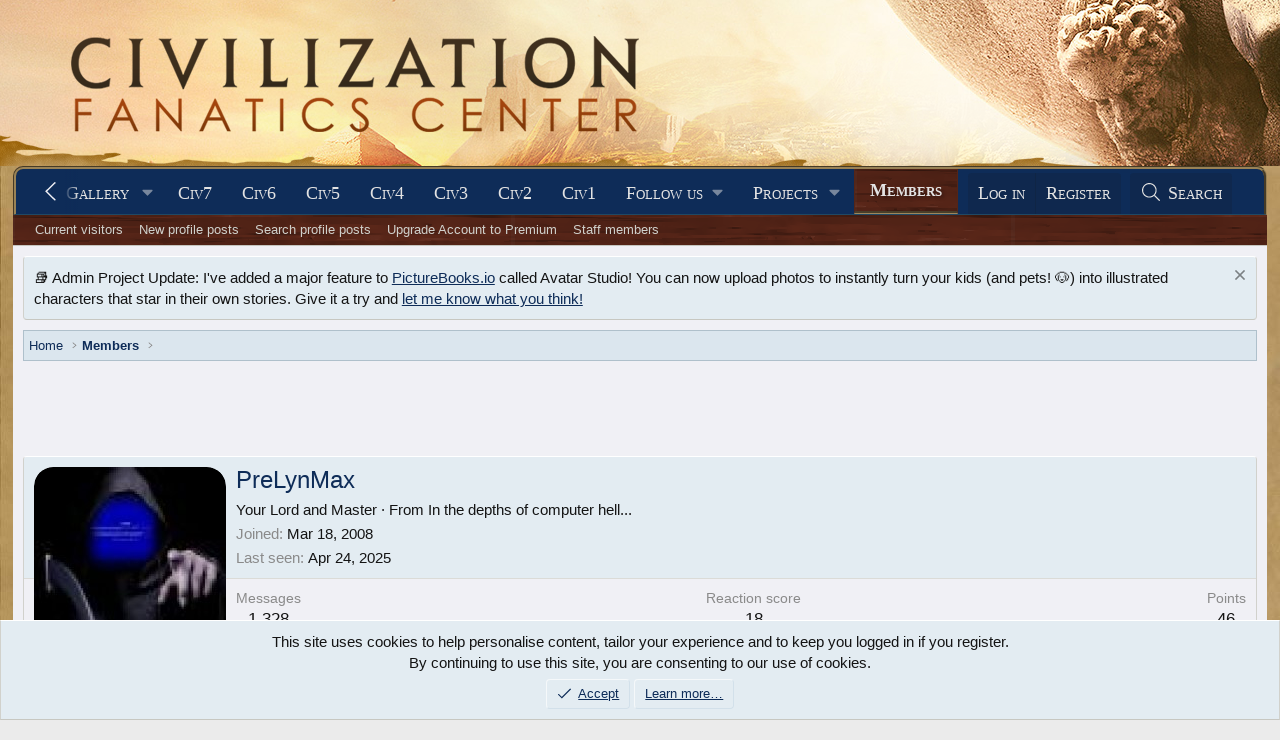

--- FILE ---
content_type: text/html; charset=utf-8
request_url: https://forums.civfanatics.com/members/prelynmax.140074/
body_size: 13291
content:
<!DOCTYPE html>
<html id="XF" lang="en-US" dir="LTR"
	data-xf="2.3"
	data-app="public"
	
	
	data-template="member_view"
	data-container-key=""
	data-content-key=""
	data-logged-in="false"
	data-cookie-prefix="xf_"
	data-csrf="1768707288,ef3b13ebf89dda7e4ad635b8b0141df1"
	class="has-no-js template-member_view"
	>
<head>
	
	
	

	<meta charset="utf-8" />
	<title>PreLynMax | CivFanatics Forums</title>
	<link rel="manifest" href="/webmanifest.php">

	<meta http-equiv="X-UA-Compatible" content="IE=Edge" />
	<meta name="viewport" content="width=device-width, initial-scale=1, viewport-fit=cover">

	
		
			
				<meta name="theme-color" content="#0e2b58" />
			
		
	

	<meta name="apple-mobile-web-app-title" content="CivFanatics">
	

	
		<meta property="og:url" content="https://forums.civfanatics.com/members/prelynmax.140074/" />
	
		<link rel="canonical" href="https://forums.civfanatics.com/members/prelynmax.140074/" />
	
		
		<meta property="og:image" content="https://civfanatics-data.community.forum/avatars/o/140/140074.jpg?1475248372" />
		<meta property="twitter:image" content="https://civfanatics-data.community.forum/avatars/o/140/140074.jpg?1475248372" />
		<meta property="twitter:card" content="summary" />
	
	

	
		
	
	
	<meta property="og:site_name" content="CivFanatics Forums" />


	
	
		
	
	
	<meta property="og:type" content="website" />


	
	
		
	
	
	
		<meta property="og:title" content="PreLynMax" />
		<meta property="twitter:title" content="PreLynMax" />
	


	
	
	
	

	
	
	
		
	
	

	<link rel="stylesheet" href="/css.php?css=public%3Anormalize.css%2Cpublic%3Afa.css%2Cpublic%3Avariations.less%2Cpublic%3Acore.less%2Cpublic%3Aapp.less&amp;s=20&amp;l=1&amp;d=1768261783&amp;k=993d3c5d7846cf12dad1b9c096d587dcc1dd7eeb" />

	<link rel="stylesheet" href="/css.php?css=public%3Amember.less&amp;s=20&amp;l=1&amp;d=1768261783&amp;k=f2409f4fd17dccb0e3194a1ddd32ee5d4aa3e071" />
<link rel="stylesheet" href="/css.php?css=public%3Anotices.less&amp;s=20&amp;l=1&amp;d=1768261783&amp;k=78b829707725b566d019a4b36c1afa44c813a4d8" />
<link rel="stylesheet" href="/css.php?css=public%3Aextra.less&amp;s=20&amp;l=1&amp;d=1768261783&amp;k=73c01d64539d64c1e6b6ce16689312100af3a8b1" />


	
		<script src="/js/xf/preamble.min.js?_v=00026c4e"></script>
	

	
	<script src="/js/vendor/vendor-compiled.js?_v=00026c4e" defer></script>
	<script src="/js/xf/core-compiled.js?_v=00026c4e" defer></script>

	<script>
		XF.ready(() =>
		{
			XF.extendObject(true, XF.config, {
				// 
				userId: 0,
				enablePush: true,
				pushAppServerKey: 'BF9H8wib7EUZQZuOGJhO0MVwhNi2jL37t1ONGL_lIJ9mR4mJruI05LLhmsDn0kmFIfbrSOMA0zrD3h9lh55LZzI',
				url: {
					fullBase: 'https://forums.civfanatics.com/',
					basePath: '/',
					css: '/css.php?css=__SENTINEL__&s=20&l=1&d=1768261783',
					js: '/js/__SENTINEL__?_v=00026c4e',
					icon: '/data/local/icons/__VARIANT__.svg?v=1768261802#__NAME__',
					iconInline: '/styles/fa/__VARIANT__/__NAME__.svg?v=5.15.3',
					keepAlive: '/login/keep-alive'
				},
				cookie: {
					path: '/',
					domain: '',
					prefix: 'xf_',
					secure: true,
					consentMode: 'simple',
					consented: ["optional","_third_party"]
				},
				cacheKey: 'f3ed7234243583f554e27d349fe769c5',
				csrf: '1768707288,ef3b13ebf89dda7e4ad635b8b0141df1',
				js: {"\/js\/xf\/inline_mod.min.js?_v=00026c4e":true},
				fullJs: false,
				css: {"public:member.less":true,"public:notices.less":true,"public:extra.less":true},
				time: {
					now: 1768707288,
					today: 1768626000,
					todayDow: 6,
					tomorrow: 1768712400,
					yesterday: 1768539600,
					week: 1768107600,
					month: 1767243600,
					year: 1767243600
				},
				style: {
					light: 'default',
					dark: '',
					defaultColorScheme: 'light'
				},
				borderSizeFeature: '3px',
				fontAwesomeWeight: 'l',
				enableRtnProtect: true,
				
				enableFormSubmitSticky: true,
				imageOptimization: '0',
				imageOptimizationQuality: 0.85,
				uploadMaxFilesize: 268435456,
				uploadMaxWidth: 0,
				uploadMaxHeight: 0,
				allowedVideoExtensions: ["m4v","mov","mp4","mp4v","mpeg","mpg","ogv","webm"],
				allowedAudioExtensions: ["mp3","opus","ogg","wav"],
				shortcodeToEmoji: true,
				visitorCounts: {
					conversations_unread: '0',
					alerts_unviewed: '0',
					total_unread: '0',
					title_count: false,
					icon_indicator: true
				},
				jsMt: {"xf\/action.js":"73262821","xf\/embed.js":"bba1db27","xf\/form.js":"bba1db27","xf\/structure.js":"73262821","xf\/tooltip.js":"bba1db27"},
				jsState: {},
				publicMetadataLogoUrl: '',
				publicPushBadgeUrl: 'https://forums.civfanatics.com/styles/default/xenforo/bell.png'
			})

			XF.extendObject(XF.phrases, {
				// 
				date_x_at_time_y:     "{date} at {time}",
				day_x_at_time_y:      "{day} at {time}",
				yesterday_at_x:       "Yesterday at {time}",
				x_minutes_ago:        "{minutes} minutes ago",
				one_minute_ago:       "1 minute ago",
				a_moment_ago:         "A moment ago",
				today_at_x:           "Today at {time}",
				in_a_moment:          "In a moment",
				in_a_minute:          "In a minute",
				in_x_minutes:         "In {minutes} minutes",
				later_today_at_x:     "Later today at {time}",
				tomorrow_at_x:        "Tomorrow at {time}",
				short_date_x_minutes: "{minutes}m",
				short_date_x_hours:   "{hours}h",
				short_date_x_days:    "{days}d",

				day0: "Sunday",
				day1: "Monday",
				day2: "Tuesday",
				day3: "Wednesday",
				day4: "Thursday",
				day5: "Friday",
				day6: "Saturday",

				dayShort0: "Sun",
				dayShort1: "Mon",
				dayShort2: "Tue",
				dayShort3: "Wed",
				dayShort4: "Thu",
				dayShort5: "Fri",
				dayShort6: "Sat",

				month0: "January",
				month1: "February",
				month2: "March",
				month3: "April",
				month4: "May",
				month5: "June",
				month6: "July",
				month7: "August",
				month8: "September",
				month9: "October",
				month10: "November",
				month11: "December",

				active_user_changed_reload_page: "The active user has changed. Reload the page for the latest version.",
				server_did_not_respond_in_time_try_again: "The server did not respond in time. Please try again.",
				oops_we_ran_into_some_problems: "Oops! We ran into some problems.",
				oops_we_ran_into_some_problems_more_details_console: "Oops! We ran into some problems. Please try again later. More error details may be in the browser console.",
				file_too_large_to_upload: "The file is too large to be uploaded.",
				uploaded_file_is_too_large_for_server_to_process: "The uploaded file is too large for the server to process.",
				files_being_uploaded_are_you_sure: "Files are still being uploaded. Are you sure you want to submit this form?",
				attach: "Attach files",
				rich_text_box: "Rich text box",
				close: "Close",
				link_copied_to_clipboard: "Link copied to clipboard.",
				text_copied_to_clipboard: "Text copied to clipboard.",
				loading: "Loading…",
				you_have_exceeded_maximum_number_of_selectable_items: "You have exceeded the maximum number of selectable items.",

				processing: "Processing",
				'processing...': "Processing…",

				showing_x_of_y_items: "Showing {count} of {total} items",
				showing_all_items: "Showing all items",
				no_items_to_display: "No items to display",

				number_button_up: "Increase",
				number_button_down: "Decrease",

				push_enable_notification_title: "Push notifications enabled successfully at CivFanatics Forums",
				push_enable_notification_body: "Thank you for enabling push notifications!",

				pull_down_to_refresh: "Pull down to refresh",
				release_to_refresh: "Release to refresh",
				refreshing: "Refreshing…"
			})
		})
	</script>

	<script src="/js/xf/inline_mod.min.js?_v=00026c4e" defer></script>



	

	
	<script async src="https://www.googletagmanager.com/gtag/js?id=G-EXJ6TW9EQ9"></script>
	<script>
		window.dataLayer = window.dataLayer || [];
		function gtag(){dataLayer.push(arguments);}
		gtag('js', new Date());
		gtag('config', 'G-EXJ6TW9EQ9', {
			// 
			
			
		});
	</script>

<script defer src="https://cloudmetrics.xenforo.com/js/essential.js" data-website-id="2020738969127760"></script>
<!-- Venatus Ad Manager -->
<script src="https://hb.vntsm.com/v3/live/ad-manager.min.js" type="text/javascript" data-site-id="650090d2397aa93aeb789e0e" data-mode="scan" async></script>
<!-- / Venatus Ad Manager -->
</head>
<body data-template="member_view">

<div class="p-pageWrapper" id="top">

	

	<header class="p-header" id="header">
		<div class="p-header-inner">
			<div class="p-header-content">
				<div class="p-header-logo p-header-logo--image">
					<a href="https://www.civfanatics.com">
						

	

	
		
		

		
	
		
		

		
	

	

	<picture data-variations="{&quot;default&quot;:{&quot;1&quot;:&quot;\/data\/assets\/logo\/logo-cfc.png&quot;,&quot;2&quot;:null},&quot;alternate&quot;:{&quot;1&quot;:&quot;\/data\/assets\/logo\/logo-cfc.png&quot;,&quot;2&quot;:null}}">
		
		
		

		

		<img src="/data/assets/logo/logo-cfc.png"  width="" height="36" alt="CivFanatics Forums"  />
	</picture>


					</a>
				</div>

				
			</div>
		</div>
	</header>

	
	

	
		<div class="p-navSticky p-navSticky--primary" data-xf-init="sticky-header">
			
		<nav class="p-nav">
			<div class="p-nav-inner">
				<button type="button" class="button button--plain p-nav-menuTrigger" data-xf-click="off-canvas" data-menu=".js-headerOffCanvasMenu" tabindex="0" aria-label="Menu"><span class="button-text">
					<i aria-hidden="true"></i>
				</span></button>

				<div class="p-nav-smallLogo">
					<a href="https://www.civfanatics.com">
						

	

	
		
		

		
	
		
		

		
	

	

	<picture data-variations="{&quot;default&quot;:{&quot;1&quot;:&quot;\/data\/assets\/logo\/logo-cfc.png&quot;,&quot;2&quot;:null},&quot;alternate&quot;:{&quot;1&quot;:&quot;\/data\/assets\/logo\/logo-cfc.png&quot;,&quot;2&quot;:null}}">
		
		
		

		

		<img src="/data/assets/logo/logo-cfc.png"  width="" height="36" alt="CivFanatics Forums"  />
	</picture>


					</a>
				</div>

				<div class="p-nav-scroller hScroller" data-xf-init="h-scroller" data-auto-scroll=".p-navEl.is-selected">
					<div class="hScroller-scroll">
						<ul class="p-nav-list js-offCanvasNavSource">
							
								<li>
									
	<div class="p-navEl " >
	

		
	
	<a href="https://www.civfanatics.com"
	class="p-navEl-link "
	
	data-xf-key="1"
	data-nav-id="home">Home</a>


		

		
	
	</div>

								</li>
							
								<li>
									
	<div class="p-navEl " data-has-children="true">
	

		
	
	<a href="/"
	class="p-navEl-link p-navEl-link--splitMenu "
	
	
	data-nav-id="forums">Forums</a>


		<a data-xf-key="2"
			data-xf-click="menu"
			data-menu-pos-ref="< .p-navEl"
			class="p-navEl-splitTrigger"
			role="button"
			tabindex="0"
			aria-label="Toggle expanded"
			aria-expanded="false"
			aria-haspopup="true"></a>

		
	
		<div class="menu menu--structural" data-menu="menu" aria-hidden="true">
			<div class="menu-content">
				
					
	
	
	<a href="/whats-new/posts/"
	class="menu-linkRow u-indentDepth0 js-offCanvasCopy "
	
	
	data-nav-id="newPosts">New posts</a>

	

				
					
	
	
	<a href="/search/?type=post"
	class="menu-linkRow u-indentDepth0 js-offCanvasCopy "
	
	
	data-nav-id="searchForums">Search forums</a>

	

				
					
	
	
	<a href="https://forums.civfanatics.com/account/upgrades"
	class="menu-linkRow u-indentDepth0 js-offCanvasCopy "
	
	
	data-nav-id="AccountUpgrade">Account upgrades</a>

	

				
			</div>
		</div>
	
	</div>

								</li>
							
								<li>
									
	<div class="p-navEl " data-has-children="true">
	

		
	
	<a href="/whats-new/"
	class="p-navEl-link p-navEl-link--splitMenu "
	
	
	data-nav-id="whatsNew">What's new</a>


		<a data-xf-key="3"
			data-xf-click="menu"
			data-menu-pos-ref="< .p-navEl"
			class="p-navEl-splitTrigger"
			role="button"
			tabindex="0"
			aria-label="Toggle expanded"
			aria-expanded="false"
			aria-haspopup="true"></a>

		
	
		<div class="menu menu--structural" data-menu="menu" aria-hidden="true">
			<div class="menu-content">
				
					
	
	
	<a href="/featured/"
	class="menu-linkRow u-indentDepth0 js-offCanvasCopy "
	
	
	data-nav-id="featured">Featured content</a>

	

				
					
	
	
	<a href="/whats-new/posts/"
	class="menu-linkRow u-indentDepth0 js-offCanvasCopy "
	 rel="nofollow"
	
	data-nav-id="whatsNewPosts">New posts</a>

	

				
					
	
	
	<a href="/whats-new/media/"
	class="menu-linkRow u-indentDepth0 js-offCanvasCopy "
	 rel="nofollow"
	
	data-nav-id="xfmgWhatsNewNewMedia">New media</a>

	

				
					
	
	
	<a href="/whats-new/media-comments/"
	class="menu-linkRow u-indentDepth0 js-offCanvasCopy "
	 rel="nofollow"
	
	data-nav-id="xfmgWhatsNewMediaComments">New media comments</a>

	

				
					
	
	
	<a href="/whats-new/resources/"
	class="menu-linkRow u-indentDepth0 js-offCanvasCopy "
	 rel="nofollow"
	
	data-nav-id="xfrmNewResources">New resources</a>

	

				
					
	
	
	<a href="/whats-new/profile-posts/"
	class="menu-linkRow u-indentDepth0 js-offCanvasCopy "
	 rel="nofollow"
	
	data-nav-id="whatsNewProfilePosts">New profile posts</a>

	

				
					
	
	
	<a href="/whats-new/latest-activity"
	class="menu-linkRow u-indentDepth0 js-offCanvasCopy "
	 rel="nofollow"
	
	data-nav-id="latestActivity">Latest activity</a>

	

				
			</div>
		</div>
	
	</div>

								</li>
							
								<li>
									
	<div class="p-navEl " data-has-children="true">
	

		
	
	<a href="/resources/"
	class="p-navEl-link p-navEl-link--splitMenu "
	
	
	data-nav-id="xfrm">Downloads</a>


		<a data-xf-key="4"
			data-xf-click="menu"
			data-menu-pos-ref="< .p-navEl"
			class="p-navEl-splitTrigger"
			role="button"
			tabindex="0"
			aria-label="Toggle expanded"
			aria-expanded="false"
			aria-haspopup="true"></a>

		
	
		<div class="menu menu--structural" data-menu="menu" aria-hidden="true">
			<div class="menu-content">
				
					
	
	
	<a href="/resources/latest-reviews"
	class="menu-linkRow u-indentDepth0 js-offCanvasCopy "
	
	
	data-nav-id="xfrmLatestReviews">Latest reviews</a>

	

				
					
	
	
	<a href="/search/?type=resource"
	class="menu-linkRow u-indentDepth0 js-offCanvasCopy "
	
	
	data-nav-id="xfrmSearchResources">Search resources</a>

	

				
					
	
	
	<a href="https://forums.civfanatics.com/resources/categories/civilization-vii-downloads.181/"
	class="menu-linkRow u-indentDepth0 js-offCanvasCopy "
	
	
	data-nav-id="Civ7Downloads">Civ7 - Downloads</a>

	

				
					
	
	
	<a href="https://forums.civfanatics.com/resources/categories/civilization-vi-downloads.145/"
	class="menu-linkRow u-indentDepth0 js-offCanvasCopy "
	
	
	data-nav-id="430">Civ6 - Downloads</a>

	

				
					
	
	
	<a href="https://forums.civfanatics.com/resources/categories/civ-beyond-earth-downloads.144/"
	class="menu-linkRow u-indentDepth0 js-offCanvasCopy "
	
	
	data-nav-id="435">Civ:BE - Downloads</a>

	

				
					
	
	
	<a href="https://forums.civfanatics.com/resources/categories/civilization-v-downloads.112/"
	class="menu-linkRow u-indentDepth0 js-offCanvasCopy "
	
	
	data-nav-id="440">Civ5 - Downloads</a>

	

				
					
	
	
	<a href="https://forums.civfanatics.com/resources/categories/civilization-iv-downloads.1/"
	class="menu-linkRow u-indentDepth0 js-offCanvasCopy "
	
	
	data-nav-id="450">Civ4 - Downloads</a>

	

				
					
	
	
	<a href="https://forums.civfanatics.com/resources/categories/civ-iv-colonization-downloads.110/"
	class="menu-linkRow u-indentDepth0 js-offCanvasCopy "
	
	
	data-nav-id="455">Civ4: Col - Downloads</a>

	

				
					
	
	
	<a href="https://forums.civfanatics.com/resources/categories/civilization-iii-downloads.13/"
	class="menu-linkRow u-indentDepth0 js-offCanvasCopy "
	
	
	data-nav-id="460">Civ3 - Downloads</a>

	

				
					
	
	
	<a href="https://forums.civfanatics.com/resources/categories/civilization-ii-downloads.78/"
	class="menu-linkRow u-indentDepth0 js-offCanvasCopy "
	
	
	data-nav-id="470">Civ2 - Downloads</a>

	

				
					
	
	
	<a href="https://forums.civfanatics.com/resources/categories/civilization-i-downloads.105/"
	class="menu-linkRow u-indentDepth0 js-offCanvasCopy "
	
	
	data-nav-id="480">Civ1 - Downloads</a>

	

				
					
	
	
	<a href="https://forums.civfanatics.com/resources/categories/alpha-centauri-downloads.111/"
	class="menu-linkRow u-indentDepth0 js-offCanvasCopy "
	
	
	data-nav-id="490">Alpha Centauri - Downloads</a>

	

				
					
	
	
	<a href="https://forums.civfanatics.com/resources/categories/ara-history-untold-downloads.188/"
	class="menu-linkRow u-indentDepth0 js-offCanvasCopy "
	
	
	data-nav-id="Ara">Ara: History Untold Downloads</a>

	

				
			</div>
		</div>
	
	</div>

								</li>
							
								<li>
									
	<div class="p-navEl " data-has-children="true">
	

		
	
	<a href="/media/"
	class="p-navEl-link p-navEl-link--splitMenu "
	
	
	data-nav-id="xfmg">Gallery</a>


		<a data-xf-key="5"
			data-xf-click="menu"
			data-menu-pos-ref="< .p-navEl"
			class="p-navEl-splitTrigger"
			role="button"
			tabindex="0"
			aria-label="Toggle expanded"
			aria-expanded="false"
			aria-haspopup="true"></a>

		
	
		<div class="menu menu--structural" data-menu="menu" aria-hidden="true">
			<div class="menu-content">
				
					
	
	
	<a href="/whats-new/media/"
	class="menu-linkRow u-indentDepth0 js-offCanvasCopy "
	 rel="nofollow"
	
	data-nav-id="xfmgNewMedia">New media</a>

	

				
					
	
	
	<a href="/whats-new/media-comments/"
	class="menu-linkRow u-indentDepth0 js-offCanvasCopy "
	 rel="nofollow"
	
	data-nav-id="xfmgNewComments">New comments</a>

	

				
					
	
	
	<a href="/search/?type=xfmg_media"
	class="menu-linkRow u-indentDepth0 js-offCanvasCopy "
	
	
	data-nav-id="xfmgSearchMedia">Search media</a>

	

				
					
	
	
	<a href="https://forums.civfanatics.com/media/categories/civilization-vii-gallery.74/"
	class="menu-linkRow u-indentDepth0 js-offCanvasCopy "
	
	
	data-nav-id="Civ7Gallery">Civ7 - Gallery</a>

	

				
					
	
	
	<a href="https://forums.civfanatics.com/media/categories/civilization-vi-gallery.39/"
	class="menu-linkRow u-indentDepth0 js-offCanvasCopy "
	
	
	data-nav-id="Gal800">Civ6 - Gallery</a>

	

				
					
	
	
	<a href="https://forums.civfanatics.com/media/categories/civ-beyond-earth-gallery.36/"
	class="menu-linkRow u-indentDepth0 js-offCanvasCopy "
	
	
	data-nav-id="Gal810">Civ:BE - Gallery</a>

	

				
					
	
	
	<a href="https://forums.civfanatics.com/media/categories/civilization-v-gallery.31/"
	class="menu-linkRow u-indentDepth0 js-offCanvasCopy "
	
	
	data-nav-id="Gal820">Civ5 - Gallery</a>

	

				
					
	
	
	<a href="https://forums.civfanatics.com/media/categories/civilization-iv-gallery.2/"
	class="menu-linkRow u-indentDepth0 js-offCanvasCopy "
	
	
	data-nav-id="Gal830">Civ4 - Gallery</a>

	

				
					
	
	
	<a href="https://forums.civfanatics.com/media/categories/civ4-colonization-gallery.29/"
	class="menu-linkRow u-indentDepth0 js-offCanvasCopy "
	
	
	data-nav-id="Gal840">Civ4:Col - Gallery</a>

	

				
					
	
	
	<a href="https://forums.civfanatics.com/media/categories/civilization-iii-gallery.6/"
	class="menu-linkRow u-indentDepth0 js-offCanvasCopy "
	
	
	data-nav-id="Gal850">Civ3 - Gallery</a>

	

				
					
	
	
	<a href="https://forums.civfanatics.com/media/categories/civilization-ii-gallery.13/"
	class="menu-linkRow u-indentDepth0 js-offCanvasCopy "
	
	
	data-nav-id="Gal860">Civ2 - Gallery</a>

	

				
					
	
	
	<a href="https://forums.civfanatics.com/media/categories/civilization-gallery.16/"
	class="menu-linkRow u-indentDepth0 js-offCanvasCopy "
	
	
	data-nav-id="Gal870">Civ1 - Gallery</a>

	

				
					
	
	
	<a href="https://forums.civfanatics.com/media/categories/alpha-centauri.89/"
	class="menu-linkRow u-indentDepth0 js-offCanvasCopy "
	
	
	data-nav-id="873">Alpha Centauri - Gallery</a>

	

				
					
	
	
	<a href="https://forums.civfanatics.com/media/categories/colonization-gallery.70/"
	class="menu-linkRow u-indentDepth0 js-offCanvasCopy "
	
	
	data-nav-id="876">Colonization - Gallery</a>

	

				
					
	
	
	<a href="https://forums.civfanatics.com/media/categories/old-world.59/"
	class="menu-linkRow u-indentDepth0 js-offCanvasCopy "
	
	
	data-nav-id="Gal880">Old World - Gallery</a>

	

				
					
	
	
	<a href="https://forums.civfanatics.com/media/categories/ara-history-untold.83/"
	class="menu-linkRow u-indentDepth0 js-offCanvasCopy "
	
	
	data-nav-id="890">Ara: History Untold - Gallery</a>

	

				
			</div>
		</div>
	
	</div>

								</li>
							
								<li>
									
	<div class="p-navEl " >
	

		
	
	<a href="https://www.civfanatics.com/civ7/"
	class="p-navEl-link "
	
	data-xf-key="6"
	data-nav-id="Civ7">Civ7</a>


		

		
	
	</div>

								</li>
							
								<li>
									
	<div class="p-navEl " >
	

		
	
	<a href="https://www.civfanatics.com/civ6"
	class="p-navEl-link "
	
	data-xf-key="7"
	data-nav-id="530">Civ6</a>


		

		
	
	</div>

								</li>
							
								<li>
									
	<div class="p-navEl " >
	

		
	
	<a href="https://www.civfanatics.com/civ5/"
	class="p-navEl-link "
	
	data-xf-key="8"
	data-nav-id="540">Civ5</a>


		

		
	
	</div>

								</li>
							
								<li>
									
	<div class="p-navEl " >
	

		
	
	<a href="https://www.civfanatics.com/civ4/"
	class="p-navEl-link "
	
	data-xf-key="9"
	data-nav-id="550">Civ4</a>


		

		
	
	</div>

								</li>
							
								<li>
									
	<div class="p-navEl " >
	

		
	
	<a href="https://www.civfanatics.com/civ3/"
	class="p-navEl-link "
	
	data-xf-key="10"
	data-nav-id="560">Civ3</a>


		

		
	
	</div>

								</li>
							
								<li>
									
	<div class="p-navEl " >
	

		
	
	<a href="https://www.civfanatics.com/civ2/"
	class="p-navEl-link "
	
	data-xf-key="11"
	data-nav-id="570">Civ2</a>


		

		
	
	</div>

								</li>
							
								<li>
									
	<div class="p-navEl " >
	

		
	
	<a href="https://www.civfanatics.com/civ1/"
	class="p-navEl-link "
	
	data-xf-key="12"
	data-nav-id="580">Civ1</a>


		

		
	
	</div>

								</li>
							
								<li>
									
	<div class="p-navEl " data-has-children="true">
	

			
				<a data-xf-key="13"
					data-xf-click="menu"
					data-menu-pos-ref="< .p-navEl"
					class="p-navEl-linkHolder"
					role="button"
					tabindex="0"
					aria-expanded="false"
					aria-haspopup="true">
					
	
	<span 
	class="p-navEl-link p-navEl-link--menuTrigger "
	
	
	data-nav-id="595">Follow us</span>

				</a>
			

		
	
		<div class="menu menu--structural" data-menu="menu" aria-hidden="true">
			<div class="menu-content">
				
					
	
	
	<a href="https://www.facebook.com/civfanatics"
	class="menu-linkRow u-indentDepth0 js-offCanvasCopy "
	
	
	data-nav-id="1">We are on Facebook!</a>

	

				
					
	
	
	<a href="https://www.instagram.com/civfanatics/"
	class="menu-linkRow u-indentDepth0 js-offCanvasCopy "
	
	
	data-nav-id="2">We are on Instagram!</a>

	

				
					
	
	
	<a href="https://www.reddit.com/r/civfanatics/"
	class="menu-linkRow u-indentDepth0 js-offCanvasCopy "
	
	
	data-nav-id="3">We are on reddit!</a>

	

				
					
	
	
	<a href="https://mstdn.games/@civfanatics"
	class="menu-linkRow u-indentDepth0 js-offCanvasCopy "
	
	
	data-nav-id="4">We are on Mastodon!</a>

	

				
			</div>
		</div>
	
	</div>

								</li>
							
								<li>
									
	<div class="p-navEl " data-has-children="true">
	

			
				<a data-xf-key="14"
					data-xf-click="menu"
					data-menu-pos-ref="< .p-navEl"
					class="p-navEl-linkHolder"
					role="button"
					tabindex="0"
					aria-expanded="false"
					aria-haspopup="true">
					
	
	<span 
	class="p-navEl-link p-navEl-link--menuTrigger "
	
	
	data-nav-id="597">Projects</span>

				</a>
			

		
	
		<div class="menu menu--structural" data-menu="menu" aria-hidden="true">
			<div class="menu-content">
				
					
	
	
	<a href="https://polycast.civfanatics.com/"
	class="menu-linkRow u-indentDepth0 js-offCanvasCopy "
	
	
	data-nav-id="Podcast1">The Polycast podcast</a>

	

				
					
	
	
	<a href="https://civcomm.civfanatics.com/omt/"
	class="menu-linkRow u-indentDepth0 js-offCanvasCopy "
	
	
	data-nav-id="Podcast5">One More Turn podcast</a>

	

				
					
	
	
	<a href="https://modiki.civfanatics.com/"
	class="menu-linkRow u-indentDepth0 js-offCanvasCopy "
	
	
	data-nav-id="590">Modiki - our modding wiki</a>

	

				
					
	
	
	<a href="https://sleague.civfanatics.com"
	class="menu-linkRow u-indentDepth0 js-offCanvasCopy "
	
	
	data-nav-id="Civ2ScenarioLeague">Scenario League (Civ2)</a>

	

				
			</div>
		</div>
	
	</div>

								</li>
							
								<li>
									
	<div class="p-navEl is-selected" data-has-children="true">
	

		
	
	<a href="/members/"
	class="p-navEl-link p-navEl-link--splitMenu "
	
	
	data-nav-id="members">Members</a>


		<a data-xf-key="15"
			data-xf-click="menu"
			data-menu-pos-ref="< .p-navEl"
			class="p-navEl-splitTrigger"
			role="button"
			tabindex="0"
			aria-label="Toggle expanded"
			aria-expanded="false"
			aria-haspopup="true"></a>

		
	
		<div class="menu menu--structural" data-menu="menu" aria-hidden="true">
			<div class="menu-content">
				
					
	
	
	<a href="/online/"
	class="menu-linkRow u-indentDepth0 js-offCanvasCopy "
	
	
	data-nav-id="currentVisitors">Current visitors</a>

	

				
					
	
	
	<a href="/whats-new/profile-posts/"
	class="menu-linkRow u-indentDepth0 js-offCanvasCopy "
	 rel="nofollow"
	
	data-nav-id="newProfilePosts">New profile posts</a>

	

				
					
	
	
	<a href="/search/?type=profile_post"
	class="menu-linkRow u-indentDepth0 js-offCanvasCopy "
	
	
	data-nav-id="searchProfilePosts">Search profile posts</a>

	

				
					
	
	
	<a href="https://forums.civfanatics.com/account/upgrades"
	class="menu-linkRow u-indentDepth0 js-offCanvasCopy "
	
	
	data-nav-id="650">Upgrade Account to Premium</a>

	

				
					
	
	
	<a href="https://forums.civfanatics.com/members/?key=staff_members"
	class="menu-linkRow u-indentDepth0 js-offCanvasCopy "
	
	
	data-nav-id="700">Staff members</a>

	

				
			</div>
		</div>
	
	</div>

								</li>
							
						</ul>
					</div>
				</div>

				<div class="p-nav-opposite">
					<div class="p-navgroup p-account p-navgroup--guest">
						
							<a href="/login/" class="p-navgroup-link p-navgroup-link--textual p-navgroup-link--logIn"
								data-xf-click="overlay" data-follow-redirects="on">
								<span class="p-navgroup-linkText">Log in</span>
							</a>
							
								<a href="/register/" class="p-navgroup-link p-navgroup-link--textual p-navgroup-link--register"
									data-xf-click="overlay" data-follow-redirects="on">
									<span class="p-navgroup-linkText">Register</span>
								</a>
							
						
					</div>

					<div class="p-navgroup p-discovery">
						<a href="/whats-new/"
							class="p-navgroup-link p-navgroup-link--iconic p-navgroup-link--whatsnew"
							aria-label="What&#039;s new"
							title="What&#039;s new">
							<i aria-hidden="true"></i>
							<span class="p-navgroup-linkText">What's new</span>
						</a>

						
							<a href="/search/"
								class="p-navgroup-link p-navgroup-link--iconic p-navgroup-link--search"
								data-xf-click="menu"
								data-xf-key="/"
								aria-label="Search"
								aria-expanded="false"
								aria-haspopup="true"
								title="Search">
								<i aria-hidden="true"></i>
								<span class="p-navgroup-linkText">Search</span>
							</a>
							<div class="menu menu--structural menu--wide" data-menu="menu" aria-hidden="true">
								<form action="/search/search" method="post"
									class="menu-content"
									data-xf-init="quick-search">

									<h3 class="menu-header">Search</h3>
									
									<div class="menu-row">
										
											<input type="text" class="input" name="keywords" data-acurl="/search/auto-complete" placeholder="Search…" aria-label="Search" data-menu-autofocus="true" />
										
									</div>

									
									<div class="menu-row">
										<label class="iconic"><input type="checkbox"  name="c[title_only]" value="1" /><i aria-hidden="true"></i><span class="iconic-label">Search titles only

													
													<span tabindex="0" role="button"
														data-xf-init="tooltip" data-trigger="hover focus click" title="Tags will also be searched in content where tags are supported">

														<i class="fa--xf far fa-question-circle  u-muted u-smaller"><svg xmlns="http://www.w3.org/2000/svg" role="img" ><title>Note</title><use href="/data/local/icons/regular.svg?v=1768261802#question-circle"></use></svg></i>
													</span></span></label>

									</div>
									
									<div class="menu-row">
										<div class="inputGroup">
											<span class="inputGroup-text" id="ctrl_search_menu_by_member">By:</span>
											<input type="text" class="input" name="c[users]" data-xf-init="auto-complete" placeholder="Member" aria-labelledby="ctrl_search_menu_by_member" />
										</div>
									</div>
									<div class="menu-footer">
									<span class="menu-footer-controls">
										<button type="submit" class="button button--icon button--icon--search button--primary"><i class="fa--xf fal fa-search "><svg xmlns="http://www.w3.org/2000/svg" role="img" aria-hidden="true" ><use href="/data/local/icons/light.svg?v=1768261802#search"></use></svg></i><span class="button-text">Search</span></button>
										<button type="submit" class="button " name="from_search_menu"><span class="button-text">Advanced search…</span></button>
									</span>
									</div>

									<input type="hidden" name="_xfToken" value="1768707288,ef3b13ebf89dda7e4ad635b8b0141df1" />
								</form>
							</div>
						
					</div>
				</div>
			</div>
		</nav>
	
		</div>
		
		
			<div class="p-sectionLinks">
				<div class="p-sectionLinks-inner hScroller" data-xf-init="h-scroller">
					<div class="hScroller-scroll">
						<ul class="p-sectionLinks-list">
							
								<li>
									
	<div class="p-navEl " >
	

		
	
	<a href="/online/"
	class="p-navEl-link "
	
	data-xf-key="alt+1"
	data-nav-id="currentVisitors">Current visitors</a>


		

		
	
	</div>

								</li>
							
								<li>
									
	<div class="p-navEl " >
	

		
	
	<a href="/whats-new/profile-posts/"
	class="p-navEl-link "
	 rel="nofollow"
	data-xf-key="alt+2"
	data-nav-id="newProfilePosts">New profile posts</a>


		

		
	
	</div>

								</li>
							
								<li>
									
	<div class="p-navEl " >
	

		
	
	<a href="/search/?type=profile_post"
	class="p-navEl-link "
	
	data-xf-key="alt+3"
	data-nav-id="searchProfilePosts">Search profile posts</a>


		

		
	
	</div>

								</li>
							
								<li>
									
	<div class="p-navEl " >
	

		
	
	<a href="https://forums.civfanatics.com/account/upgrades"
	class="p-navEl-link "
	
	data-xf-key="alt+4"
	data-nav-id="650">Upgrade Account to Premium</a>


		

		
	
	</div>

								</li>
							
								<li>
									
	<div class="p-navEl " >
	

		
	
	<a href="https://forums.civfanatics.com/members/?key=staff_members"
	class="p-navEl-link "
	
	data-xf-key="alt+5"
	data-nav-id="700">Staff members</a>


		

		
	
	</div>

								</li>
							
						</ul>
					</div>
				</div>
			</div>
			
	
		

	<div class="offCanvasMenu offCanvasMenu--nav js-headerOffCanvasMenu" data-menu="menu" aria-hidden="true" data-ocm-builder="navigation">
		<div class="offCanvasMenu-backdrop" data-menu-close="true"></div>
		<div class="offCanvasMenu-content">
			<div class="offCanvasMenu-header">
				Menu
				<a class="offCanvasMenu-closer" data-menu-close="true" role="button" tabindex="0" aria-label="Close"></a>
			</div>
			
				<div class="p-offCanvasRegisterLink">
					<div class="offCanvasMenu-linkHolder">
						<a href="/login/" class="offCanvasMenu-link" data-xf-click="overlay" data-menu-close="true">
							Log in
						</a>
					</div>
					<hr class="offCanvasMenu-separator" />
					
						<div class="offCanvasMenu-linkHolder">
							<a href="/register/" class="offCanvasMenu-link" data-xf-click="overlay" data-menu-close="true">
								Register
							</a>
						</div>
						<hr class="offCanvasMenu-separator" />
					
				</div>
			
			<div class="js-offCanvasNavTarget"></div>
			<div class="offCanvasMenu-installBanner js-installPromptContainer" style="display: none;" data-xf-init="install-prompt">
				<div class="offCanvasMenu-installBanner-header">Install the app</div>
				<button type="button" class="button js-installPromptButton"><span class="button-text">Install</span></button>
				<template class="js-installTemplateIOS">
					<div class="js-installTemplateContent">
						<div class="overlay-title">How to install the app on iOS</div>
						<div class="block-body">
							<div class="block-row">
								<p>
									Follow along with the video below to see how to install our site as a web app on your home screen.
								</p>
								<p style="text-align: center">
									<video src="/styles/default/xenforo/add_to_home.mp4"
										width="280" height="480" autoplay loop muted playsinline></video>
								</p>
								<p>
									<small><strong>Note:</strong> This feature may not be available in some browsers.</small>
								</p>
							</div>
						</div>
					</div>
				</template>
			</div>
		</div>
	</div>

	<div class="p-body">
		<div class="p-body-inner">
			<!--XF:EXTRA_OUTPUT-->

			
				
	
		
		

		<ul class="notices notices--block  js-notices"
			data-xf-init="notices"
			data-type="block"
			data-scroll-interval="6">

			
				
	<li class="notice js-notice notice--primary"
		data-notice-id="43"
		data-delay-duration="0"
		data-display-duration="0"
		data-auto-dismiss=""
		data-visibility="">

		
		<div class="notice-content">
			
				<a href="/account/dismiss-notice?notice_id=43" class="notice-dismiss js-noticeDismiss" data-xf-init="tooltip" title="Dismiss notice"></a>
			
			📚 Admin Project Update: I've added a major feature to <a href="https://picturebooks.io/" target="_blank">PictureBooks.io</a> called Avatar Studio! You can now upload photos to instantly turn your kids (and pets! 🐶) into illustrated characters that star in their own stories. Give it a try and <a href="https://forums.civfanatics.com/threads/i-built-an-ai-childrens-book-generator-picturebooks-io-looking-for-feedback.700929/page-14#post-16901276">let me know what you think!</a>
		</div>
	</li>

			
		</ul>
	

			

			

			
			
	
		<ul class="p-breadcrumbs "
			itemscope itemtype="https://schema.org/BreadcrumbList">
			
				

				
				

				
					
					
	<li itemprop="itemListElement" itemscope itemtype="https://schema.org/ListItem">
		<a href="https://www.civfanatics.com" itemprop="item">
			<span itemprop="name">Home</span>
		</a>
		<meta itemprop="position" content="1" />
	</li>

				

				
					
					
	<li itemprop="itemListElement" itemscope itemtype="https://schema.org/ListItem">
		<a href="/members/" itemprop="item">
			<span itemprop="name">Members</span>
		</a>
		<meta itemprop="position" content="2" />
	</li>

				
				
			
		</ul>
	

			

			
	<noscript class="js-jsWarning"><div class="blockMessage blockMessage--important blockMessage--iconic u-noJsOnly">JavaScript is disabled. For a better experience, please enable JavaScript in your browser before proceeding.</div></noscript>

			
	<div class="blockMessage blockMessage--important blockMessage--iconic js-browserWarning" style="display: none">You are using an out of date browser. It  may not display this or other websites correctly.<br />You should upgrade or use an <a href="https://www.google.com/chrome/" target="_blank" rel="noopener">alternative browser</a>.</div>


			

			<div class="p-body-main  ">
				
				<div class="p-body-contentCol"></div>
				

				

				<div class="p-body-content">
					

	
	
	 
	  <div class="ad-desktop" style="min-height: 90px; margin-right: auto; margin-left: auto; padding: 4px 0 4px 0;">
		  <div class="vm-placement" data-id="65040f6fd926600d7973dbf4" data-display-type="hybrid-banner"></div>
	  </div>
	 
	  <div class="ad-mobile" style="min-height: 50px; margin-right: auto; margin-left: auto; padding: 4px 0 4px 0;">
		  <div class="vm-placement" data-id="6626229650e90801e258b6f6"></div>
	  </div>
	


					<div class="p-body-pageContent">






	
	
	
	
	
		
	
	
	


	
	
		
	
	
	


	
	
		
	
	
	


	






<div class="block">
	<div class="block-container">
		<div class="block-body">
			<div class="memberHeader ">
				
			<div class="memberProfileBanner memberHeader-main memberProfileBanner-u140074-l" data-toggle-class="memberHeader--withBanner"  >
					<div class="memberHeader-mainContent">
						<span class="memberHeader-avatar">
							<span class="avatarWrapper">
								<a href="https://civfanatics-data.community.forum/avatars/o/140/140074.jpg?1475248372" class="avatar avatar--l" data-user-id="140074">
			<img src="https://civfanatics-data.community.forum/avatars/l/140/140074.jpg?1475248372"  alt="PreLynMax" class="avatar-u140074-l" width="192" height="192" loading="lazy" /> 
		</a>
								
							</span>
						</span>
						<div class="memberHeader-content memberHeader-content--info">
						

						<h1 class="memberHeader-name">
							<span class="memberHeader-nameWrapper">
								<span class="username " dir="auto" data-user-id="140074">PreLynMax</span>
							</span>
							
						</h1>

						

						<div class="memberHeader-blurbContainer">
							<div class="memberHeader-blurb" dir="auto" ><span class="userTitle" dir="auto">Your Lord and Master</span> <span role="presentation" aria-hidden="true">&middot;</span> From <a href="/misc/location-info?location=In+the+depths+of+computer+hell..." class="u-concealed" target="_blank" rel="nofollow noreferrer">In the depths of computer hell...</a></div>

							<div class="memberHeader-blurb">
								<dl class="pairs pairs--inline">
									<dt>Joined</dt>
									<dd><time  class="u-dt" dir="auto" datetime="2008-03-18T07:38:00-0400" data-timestamp="1205840280" data-date="Mar 18, 2008" data-time="7:38 AM" data-short="Mar &#039;08" title="Mar 18, 2008 at 7:38 AM">Mar 18, 2008</time></dd>
								</dl>
							</div>

							
								<div class="memberHeader-blurb">
									<dl class="pairs pairs--inline">
										<dt>Last seen</dt>
										<dd dir="auto">
											<time  class="u-dt" dir="auto" datetime="2025-04-24T19:58:11-0400" data-timestamp="1745539091" data-date="Apr 24, 2025" data-time="7:58 PM" data-short="Apr &#039;25" title="Apr 24, 2025 at 7:58 PM">Apr 24, 2025</time>
										</dd>
									</dl>
								</div>
							
						</div>
					</div>
					</div>
				</div>
		

				<div class="memberHeader-content">
					<div class="memberHeader-stats">
						<div class="pairJustifier">
							
	
	
	<dl class="pairs pairs--rows pairs--rows--centered fauxBlockLink">
		<dt>Messages</dt>
		<dd>
			<a href="/search/member?user_id=140074" rel="nofollow" class="fauxBlockLink-linkRow u-concealed">
				1,328
			</a>
		</dd>
	</dl>
	
	
	



	
	<dl class="pairs pairs--rows pairs--rows--centered">
		<dt>Reaction score</dt>
		<dd>
			18
		</dd>
	</dl>
	
	
		<dl class="pairs pairs--rows pairs--rows--centered fauxBlockLink">
			<dt title="Trophy points">Points</dt>
			<dd>
				<a href="/members/prelynmax.140074/trophies" rel="nofollow" data-xf-click="overlay" class="fauxBlockLink-linkRow u-concealed">
					46
				</a>
			</dd>
		</dl>
	
	
	

						</div>
					</div>

					
						<hr class="memberHeader-separator" />

						<div class="memberHeader-buttons">
							
								
	
	

	

	
		<div class="buttonGroup">
		
			
			
			
				<div class="buttonGroup-buttonWrapper">
					<button type="button" class="button button--link menuTrigger" data-xf-click="menu" aria-expanded="false" aria-haspopup="true"><span class="button-text">Find</span></button>
					<div class="menu" data-menu="menu" aria-hidden="true">
						<div class="menu-content">
							<h4 class="menu-header">Find content</h4>
							
							<a href="/search/member?user_id=140074" rel="nofollow" class="menu-linkRow">Find all content by PreLynMax</a>
							<a href="/search/member?user_id=140074&amp;content=thread" rel="nofollow" class="menu-linkRow">Find all threads by PreLynMax</a>
							
						</div>
					</div>
				</div>
			
			
		
		</div>
		
	
	

							
						</div>
					
				</div>

			</div>
		</div>
		<h2 class="block-tabHeader block-tabHeader--memberTabs tabs hScroller"
			data-xf-init="tabs h-scroller"
			data-panes=".js-memberTabPanes"
			data-state="replace"
			role="tablist">
			<span class="hScroller-scroll">
				
				
					<a href="/members/prelynmax.140074/"
						class="tabs-tab is-active"
						role="tab"
						aria-controls="profile-posts">Profile posts</a>
				

				
					
						<a href="/members/prelynmax.140074/latest-activity"
							rel="nofollow"
							class="tabs-tab"
							id="latest-activity"
							role="tab">Latest activity</a>
					
				

				<a href="/members/prelynmax.140074/recent-content"
					rel="nofollow"
					class="tabs-tab"
					id="recent-content"
					role="tab">Postings</a>

				







				<a href="/members/prelynmax.140074/about"
					class="tabs-tab"
					id="about"
					role="tab">About</a>

				
				
			</span>
		</h2>
	</div>
</div>



<ul class="tabPanes js-memberTabPanes">
	
	
		<li class="is-active" role="tabpanel" id="profile-posts">
			

			
	


			<div class="block block--messages"
				data-xf-init="lightbox inline-mod"
				data-type="profile_post"
				data-href="/inline-mod/">

				<div class="block-container">
					<div class="block-body js-replyNewMessageContainer">
						

						
							<div class="block-row js-replyNoMessages">There are no messages on PreLynMax's profile yet.</div>
						
					</div>
				</div>

				<div class="block-outer block-outer--after">
					
					<div class="block-outer-opposite">
						
						
					</div>
				</div>
			</div>
		</li>
	

	
		
			<li data-href="/members/prelynmax.140074/latest-activity" role="tabpanel" aria-labelledby="latest-activity">
				<div class="blockMessage">Loading…</div>
			</li>
		
	

	<li data-href="/members/prelynmax.140074/recent-content" role="tabpanel" aria-labelledby="recent-content">
		<div class="blockMessage">Loading…</div>
	</li>

	







	<li data-href="/members/prelynmax.140074/about" role="tabpanel" aria-labelledby="about">
		<div class="blockMessage">Loading…</div>
	</li>

	
	
</ul>

</div>
					

	
	
	 
	  <div class="ad-desktop" style="min-height: 90px; margin-right: auto; margin-left: auto; padding: 4px 0 4px 0;">
	      <div class="vm-placement" data-id="65040f5860bb9b07ce684dc7"></div>
	  </div>
	  <div class="ad-mobile" style="min-height: 50px; margin-right: auto; margin-left: auto; padding: 4px 0 4px 0;">
		  <div class="vm-placement" data-id="662622bf50e90801e258b718"></div>
	  </div>
	 
	<div class="vm-placement" data-id="651a61a56b9167535be6bee3" style="display:none"></div>
	


				</div>

				
			</div>

			
			
	
		<ul class="p-breadcrumbs p-breadcrumbs--bottom"
			itemscope itemtype="https://schema.org/BreadcrumbList">
			
				

				
				

				
					
					
	<li itemprop="itemListElement" itemscope itemtype="https://schema.org/ListItem">
		<a href="https://www.civfanatics.com" itemprop="item">
			<span itemprop="name">Home</span>
		</a>
		<meta itemprop="position" content="1" />
	</li>

				

				
					
					
	<li itemprop="itemListElement" itemscope itemtype="https://schema.org/ListItem">
		<a href="/members/" itemprop="item">
			<span itemprop="name">Members</span>
		</a>
		<meta itemprop="position" content="2" />
	</li>

				
				
			
		</ul>
	

			
		</div>
	</div>

	<footer class="p-footer" id="footer">
		<div class="p-footer-inner">

			<div class="p-footer-row">
				
					<div class="p-footer-row-main">
						<ul class="p-footer-linkList">
							
								
								
									<li>
										
											
												<a href="/misc/style" data-xf-click="overlay"
													data-xf-init="tooltip" title="Style chooser" rel="nofollow">
													<i class="fa--xf fal fa-paint-brush "><svg xmlns="http://www.w3.org/2000/svg" role="img" aria-hidden="true" ><use href="/data/local/icons/light.svg?v=1768261802#paint-brush"></use></svg></i> Civilization VI (XF 2.2)
												</a>
											
											
												<a href="/misc/style-variation" rel="nofollow"
													class="js-styleVariationsLink"
													data-xf-init="tooltip" title="Style variation"
													data-xf-click="menu" data-z-index-ref=".u-bottomFixer" role="button" aria-expanded="false" aria-haspopup="true">

													<i class="fa--xf fal fa-adjust "><svg xmlns="http://www.w3.org/2000/svg" role="img" ><title>Style variation</title><use href="/data/local/icons/light.svg?v=1768261802#adjust"></use></svg></i>
												</a>

												<div class="menu" data-menu="menu" aria-hidden="true">
													<div class="menu-content js-styleVariationsMenu">
														

	
		

	<a href="/misc/style-variation?reset=1&amp;t=1768707288%2Cef3b13ebf89dda7e4ad635b8b0141df1"
		class="menu-linkRow is-selected"
		rel="nofollow"
		data-xf-click="style-variation" data-variation="">

		<i class="fa--xf fal fa-adjust "><svg xmlns="http://www.w3.org/2000/svg" role="img" aria-hidden="true" ><use href="/data/local/icons/light.svg?v=1768261802#adjust"></use></svg></i>

		
			Default
		
	</a>

	

	
		
			

	<a href="/misc/style-variation?variation=alternate&amp;t=1768707288%2Cef3b13ebf89dda7e4ad635b8b0141df1"
		class="menu-linkRow "
		rel="nofollow"
		data-xf-click="style-variation" data-variation="alternate">

		<i class="fa--xf fal fa-adjust "><svg xmlns="http://www.w3.org/2000/svg" role="img" aria-hidden="true" ><use href="/data/local/icons/light.svg?v=1768261802#adjust"></use></svg></i>

		
			Alternate
		
	</a>

		
	

													</div>
												</div>
											
										
									</li>
								
								
									<li><a href="/misc/language" data-xf-click="overlay"
										data-xf-init="tooltip" title="Language chooser" rel="nofollow">
										<i class="fa--xf fal fa-globe "><svg xmlns="http://www.w3.org/2000/svg" role="img" aria-hidden="true" ><use href="/data/local/icons/light.svg?v=1768261802#globe"></use></svg></i> English (US)</a></li>
								
							
						</ul>
					</div>
				
				<div class="p-footer-row-opposite">
					<ul class="p-footer-linkList">
						
							
								<li><a href="/misc/contact" data-xf-click="overlay">Contact us</a></li>
							
						

						
							<li><a href="https://forums.civfanatics.com/threads/cfc-full-rules.422889/">Terms and rules</a></li>
						

						
							<li><a href="https://www.civfanatics.com/privacy-policy/">Privacy policy</a></li>
						

						
							<li><a href="/help/">Help</a></li>
						

						
							<li><a href="https://www.civfanatics.com">Home</a></li>
						

						<li><a href="/forums/-/index.rss" target="_blank" class="p-footer-rssLink" title="RSS"><span aria-hidden="true"><i class="fa--xf fal fa-rss "><svg xmlns="http://www.w3.org/2000/svg" role="img" aria-hidden="true" ><use href="/data/local/icons/light.svg?v=1768261802#rss"></use></svg></i><span class="u-srOnly">RSS</span></span></a></li>
					</ul>
				</div>
			</div>

			
				<div class="p-footer-copyright">
					
						<!--XF:branding--><a href="https://xenforo.com" class="u-concealed" dir="ltr" target="_blank" rel="sponsored noopener">Community platform by XenForo<sup>&reg;</sup> <span class="copyright">&copy; 2010-2025 XenForo Ltd.</span></a><!--/XF:branding-->
						 | © 2000-2026 CivFanatics
					
				</div>
			

			
		</div>
	</footer>
</div> <!-- closing p-pageWrapper -->

<div class="u-bottomFixer js-bottomFixTarget">
	
	
		
	
		
		

		<ul class="notices notices--bottom_fixer  js-notices"
			data-xf-init="notices"
			data-type="bottom_fixer"
			data-scroll-interval="6">

			
				
	<li class="notice js-notice notice--primary notice--cookie"
		data-notice-id="-1"
		data-delay-duration="0"
		data-display-duration="0"
		data-auto-dismiss="0"
		data-visibility="">

		
		<div class="notice-content">
			
			
	<div class="u-alignCenter">
		This site uses cookies to help personalise content, tailor your experience and to keep you logged in if you register.<br />
By continuing to use this site, you are consenting to our use of cookies.
	</div>

	<div class="u-inputSpacer u-alignCenter">
		<a href="/account/dismiss-notice" class="button button--icon button--icon--confirm js-noticeDismiss button--notice"><i class="fa--xf fal fa-check "><svg xmlns="http://www.w3.org/2000/svg" role="img" aria-hidden="true" ><use href="/data/local/icons/light.svg?v=1768261802#check"></use></svg></i><span class="button-text">Accept</span></a>
		<a href="/help/cookies" class="button button--notice"><span class="button-text">Learn more…</span></a>
	</div>

		</div>
	</li>

			
		</ul>
	

	
</div>

<div class="u-navButtons js-navButtons">
	<a href="javascript:" class="button button--scroll"><span class="button-text"><i class="fa--xf fal fa-arrow-left "><svg xmlns="http://www.w3.org/2000/svg" role="img" aria-hidden="true" ><use href="/data/local/icons/light.svg?v=1768261802#arrow-left"></use></svg></i><span class="u-srOnly">Back</span></span></a>
</div>


	<div class="u-scrollButtons js-scrollButtons" data-trigger-type="both">
		<a href="#top" class="button button--scroll" data-xf-click="scroll-to"><span class="button-text"><i class="fa--xf fal fa-arrow-up "><svg xmlns="http://www.w3.org/2000/svg" role="img" aria-hidden="true" ><use href="/data/local/icons/light.svg?v=1768261802#arrow-up"></use></svg></i><span class="u-srOnly">Top</span></span></a>
		
			<a href="#footer" class="button button--scroll" data-xf-click="scroll-to"><span class="button-text"><i class="fa--xf fal fa-arrow-down "><svg xmlns="http://www.w3.org/2000/svg" role="img" aria-hidden="true" ><use href="/data/local/icons/light.svg?v=1768261802#arrow-down"></use></svg></i><span class="u-srOnly">Bottom</span></span></a>
		
	</div>



	<form style="display:none" hidden="hidden">
		<input type="text" name="_xfClientLoadTime" value="" id="_xfClientLoadTime" title="_xfClientLoadTime" tabindex="-1" />
	</form>

	





	<script type="application/ld+json">
		{
    "@context": "https://schema.org",
    "@type": "ProfilePage",
    "url": "https://forums.civfanatics.com/members/prelynmax.140074/",
    "dateCreated": "2008-03-18T11:38:00+00:00",
    "mainEntity": {
        "@type": "Person",
        "@id": "https://forums.civfanatics.com/members/prelynmax.140074/",
        "name": "PreLynMax",
        "description": "Your Lord and Master",
        "identifier": 140074,
        "url": "https://forums.civfanatics.com/members/prelynmax.140074/",
        "image": "https://civfanatics-data.community.forum/avatars/o/140/140074.jpg?1475248372",
        "agentInteractionStatistic": [
            {
                "@type": "InteractionCounter",
                "interactionType": "https://schema.org/FollowAction",
                "userInteractionCount": 2
            },
            {
                "@type": "InteractionCounter",
                "interactionType": "https://schema.org/WriteAction",
                "userInteractionCount": 1328
            }
        ],
        "interactionStatistic": [
            {
                "@type": "InteractionCounter",
                "interactionType": "https://schema.org/LikeAction",
                "userInteractionCount": 18
            },
            {
                "@type": "InteractionCounter",
                "interactionType": "https://schema.org/FollowAction",
                "userInteractionCount": 2
            }
        ]
    },
    "publisher": {
        "@type": "Organization",
        "name": "CivFanatics Forums",
        "alternateName": "CivFanatics",
        "description": "Largest fan site for Sid Meier's Civilization series.",
        "url": "https://forums.civfanatics.com"
    }
}
	</script>


</body>
</html>









